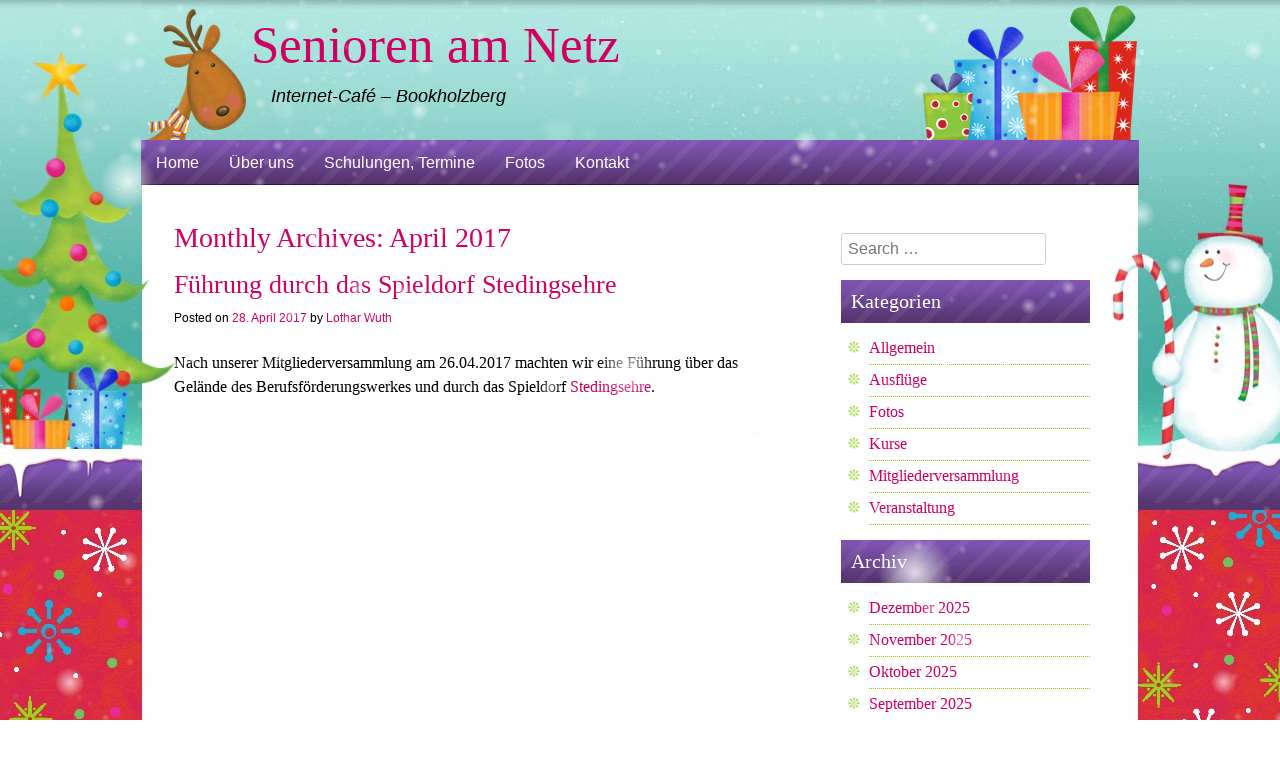

--- FILE ---
content_type: text/html; charset=UTF-8
request_url: https://www.seniorenamnetz.de/2017/04/
body_size: 10154
content:
<!DOCTYPE html>
<!--[if IE 8]>
<html id="ie8" lang="de">
<![endif]-->
<!--[if !(IE 8) ]><!-->
<html lang="de">
<!--<![endif]-->
<head>
<meta charset="UTF-8" />
<meta name="viewport" content="width=device-width" />
<!-- Title tag is now handled via add_theme_support('title-tag') in functions.php -->
<link rel="profile" href="http://gmpg.org/xfn/11" />
<link rel="pingback" href="https://www.seniorenamnetz.de/xmlrpc.php" />

<meta name='robots' content='max-image-preview:large' />
<link rel="alternate" type="application/rss+xml" title="Senioren am Netz &raquo; Feed" href="https://www.seniorenamnetz.de/feed/" />
<style id='wp-img-auto-sizes-contain-inline-css' type='text/css'>
img:is([sizes=auto i],[sizes^="auto," i]){contain-intrinsic-size:3000px 1500px}
/*# sourceURL=wp-img-auto-sizes-contain-inline-css */
</style>
<style id='wp-emoji-styles-inline-css' type='text/css'>

	img.wp-smiley, img.emoji {
		display: inline !important;
		border: none !important;
		box-shadow: none !important;
		height: 1em !important;
		width: 1em !important;
		margin: 0 0.07em !important;
		vertical-align: -0.1em !important;
		background: none !important;
		padding: 0 !important;
	}
/*# sourceURL=wp-emoji-styles-inline-css */
</style>
<style id='wp-block-library-inline-css' type='text/css'>
:root{--wp-block-synced-color:#7a00df;--wp-block-synced-color--rgb:122,0,223;--wp-bound-block-color:var(--wp-block-synced-color);--wp-editor-canvas-background:#ddd;--wp-admin-theme-color:#007cba;--wp-admin-theme-color--rgb:0,124,186;--wp-admin-theme-color-darker-10:#006ba1;--wp-admin-theme-color-darker-10--rgb:0,107,160.5;--wp-admin-theme-color-darker-20:#005a87;--wp-admin-theme-color-darker-20--rgb:0,90,135;--wp-admin-border-width-focus:2px}@media (min-resolution:192dpi){:root{--wp-admin-border-width-focus:1.5px}}.wp-element-button{cursor:pointer}:root .has-very-light-gray-background-color{background-color:#eee}:root .has-very-dark-gray-background-color{background-color:#313131}:root .has-very-light-gray-color{color:#eee}:root .has-very-dark-gray-color{color:#313131}:root .has-vivid-green-cyan-to-vivid-cyan-blue-gradient-background{background:linear-gradient(135deg,#00d084,#0693e3)}:root .has-purple-crush-gradient-background{background:linear-gradient(135deg,#34e2e4,#4721fb 50%,#ab1dfe)}:root .has-hazy-dawn-gradient-background{background:linear-gradient(135deg,#faaca8,#dad0ec)}:root .has-subdued-olive-gradient-background{background:linear-gradient(135deg,#fafae1,#67a671)}:root .has-atomic-cream-gradient-background{background:linear-gradient(135deg,#fdd79a,#004a59)}:root .has-nightshade-gradient-background{background:linear-gradient(135deg,#330968,#31cdcf)}:root .has-midnight-gradient-background{background:linear-gradient(135deg,#020381,#2874fc)}:root{--wp--preset--font-size--normal:16px;--wp--preset--font-size--huge:42px}.has-regular-font-size{font-size:1em}.has-larger-font-size{font-size:2.625em}.has-normal-font-size{font-size:var(--wp--preset--font-size--normal)}.has-huge-font-size{font-size:var(--wp--preset--font-size--huge)}.has-text-align-center{text-align:center}.has-text-align-left{text-align:left}.has-text-align-right{text-align:right}.has-fit-text{white-space:nowrap!important}#end-resizable-editor-section{display:none}.aligncenter{clear:both}.items-justified-left{justify-content:flex-start}.items-justified-center{justify-content:center}.items-justified-right{justify-content:flex-end}.items-justified-space-between{justify-content:space-between}.screen-reader-text{border:0;clip-path:inset(50%);height:1px;margin:-1px;overflow:hidden;padding:0;position:absolute;width:1px;word-wrap:normal!important}.screen-reader-text:focus{background-color:#ddd;clip-path:none;color:#444;display:block;font-size:1em;height:auto;left:5px;line-height:normal;padding:15px 23px 14px;text-decoration:none;top:5px;width:auto;z-index:100000}html :where(.has-border-color){border-style:solid}html :where([style*=border-top-color]){border-top-style:solid}html :where([style*=border-right-color]){border-right-style:solid}html :where([style*=border-bottom-color]){border-bottom-style:solid}html :where([style*=border-left-color]){border-left-style:solid}html :where([style*=border-width]){border-style:solid}html :where([style*=border-top-width]){border-top-style:solid}html :where([style*=border-right-width]){border-right-style:solid}html :where([style*=border-bottom-width]){border-bottom-style:solid}html :where([style*=border-left-width]){border-left-style:solid}html :where(img[class*=wp-image-]){height:auto;max-width:100%}:where(figure){margin:0 0 1em}html :where(.is-position-sticky){--wp-admin--admin-bar--position-offset:var(--wp-admin--admin-bar--height,0px)}@media screen and (max-width:600px){html :where(.is-position-sticky){--wp-admin--admin-bar--position-offset:0px}}

/*# sourceURL=wp-block-library-inline-css */
</style><style id='wp-block-columns-inline-css' type='text/css'>
.wp-block-columns{box-sizing:border-box;display:flex;flex-wrap:wrap!important}@media (min-width:782px){.wp-block-columns{flex-wrap:nowrap!important}}.wp-block-columns{align-items:normal!important}.wp-block-columns.are-vertically-aligned-top{align-items:flex-start}.wp-block-columns.are-vertically-aligned-center{align-items:center}.wp-block-columns.are-vertically-aligned-bottom{align-items:flex-end}@media (max-width:781px){.wp-block-columns:not(.is-not-stacked-on-mobile)>.wp-block-column{flex-basis:100%!important}}@media (min-width:782px){.wp-block-columns:not(.is-not-stacked-on-mobile)>.wp-block-column{flex-basis:0;flex-grow:1}.wp-block-columns:not(.is-not-stacked-on-mobile)>.wp-block-column[style*=flex-basis]{flex-grow:0}}.wp-block-columns.is-not-stacked-on-mobile{flex-wrap:nowrap!important}.wp-block-columns.is-not-stacked-on-mobile>.wp-block-column{flex-basis:0;flex-grow:1}.wp-block-columns.is-not-stacked-on-mobile>.wp-block-column[style*=flex-basis]{flex-grow:0}:where(.wp-block-columns){margin-bottom:1.75em}:where(.wp-block-columns.has-background){padding:1.25em 2.375em}.wp-block-column{flex-grow:1;min-width:0;overflow-wrap:break-word;word-break:break-word}.wp-block-column.is-vertically-aligned-top{align-self:flex-start}.wp-block-column.is-vertically-aligned-center{align-self:center}.wp-block-column.is-vertically-aligned-bottom{align-self:flex-end}.wp-block-column.is-vertically-aligned-stretch{align-self:stretch}.wp-block-column.is-vertically-aligned-bottom,.wp-block-column.is-vertically-aligned-center,.wp-block-column.is-vertically-aligned-top{width:100%}
/*# sourceURL=https://www.seniorenamnetz.de/wp-includes/blocks/columns/style.min.css */
</style>
<style id='wp-block-group-inline-css' type='text/css'>
.wp-block-group{box-sizing:border-box}:where(.wp-block-group.wp-block-group-is-layout-constrained){position:relative}
/*# sourceURL=https://www.seniorenamnetz.de/wp-includes/blocks/group/style.min.css */
</style>
<style id='global-styles-inline-css' type='text/css'>
:root{--wp--preset--aspect-ratio--square: 1;--wp--preset--aspect-ratio--4-3: 4/3;--wp--preset--aspect-ratio--3-4: 3/4;--wp--preset--aspect-ratio--3-2: 3/2;--wp--preset--aspect-ratio--2-3: 2/3;--wp--preset--aspect-ratio--16-9: 16/9;--wp--preset--aspect-ratio--9-16: 9/16;--wp--preset--color--black: #000000;--wp--preset--color--cyan-bluish-gray: #abb8c3;--wp--preset--color--white: #ffffff;--wp--preset--color--pale-pink: #f78da7;--wp--preset--color--vivid-red: #cf2e2e;--wp--preset--color--luminous-vivid-orange: #ff6900;--wp--preset--color--luminous-vivid-amber: #fcb900;--wp--preset--color--light-green-cyan: #7bdcb5;--wp--preset--color--vivid-green-cyan: #00d084;--wp--preset--color--pale-cyan-blue: #8ed1fc;--wp--preset--color--vivid-cyan-blue: #0693e3;--wp--preset--color--vivid-purple: #9b51e0;--wp--preset--gradient--vivid-cyan-blue-to-vivid-purple: linear-gradient(135deg,rgb(6,147,227) 0%,rgb(155,81,224) 100%);--wp--preset--gradient--light-green-cyan-to-vivid-green-cyan: linear-gradient(135deg,rgb(122,220,180) 0%,rgb(0,208,130) 100%);--wp--preset--gradient--luminous-vivid-amber-to-luminous-vivid-orange: linear-gradient(135deg,rgb(252,185,0) 0%,rgb(255,105,0) 100%);--wp--preset--gradient--luminous-vivid-orange-to-vivid-red: linear-gradient(135deg,rgb(255,105,0) 0%,rgb(207,46,46) 100%);--wp--preset--gradient--very-light-gray-to-cyan-bluish-gray: linear-gradient(135deg,rgb(238,238,238) 0%,rgb(169,184,195) 100%);--wp--preset--gradient--cool-to-warm-spectrum: linear-gradient(135deg,rgb(74,234,220) 0%,rgb(151,120,209) 20%,rgb(207,42,186) 40%,rgb(238,44,130) 60%,rgb(251,105,98) 80%,rgb(254,248,76) 100%);--wp--preset--gradient--blush-light-purple: linear-gradient(135deg,rgb(255,206,236) 0%,rgb(152,150,240) 100%);--wp--preset--gradient--blush-bordeaux: linear-gradient(135deg,rgb(254,205,165) 0%,rgb(254,45,45) 50%,rgb(107,0,62) 100%);--wp--preset--gradient--luminous-dusk: linear-gradient(135deg,rgb(255,203,112) 0%,rgb(199,81,192) 50%,rgb(65,88,208) 100%);--wp--preset--gradient--pale-ocean: linear-gradient(135deg,rgb(255,245,203) 0%,rgb(182,227,212) 50%,rgb(51,167,181) 100%);--wp--preset--gradient--electric-grass: linear-gradient(135deg,rgb(202,248,128) 0%,rgb(113,206,126) 100%);--wp--preset--gradient--midnight: linear-gradient(135deg,rgb(2,3,129) 0%,rgb(40,116,252) 100%);--wp--preset--font-size--small: 13px;--wp--preset--font-size--medium: 20px;--wp--preset--font-size--large: 36px;--wp--preset--font-size--x-large: 42px;--wp--preset--spacing--20: 0.44rem;--wp--preset--spacing--30: 0.67rem;--wp--preset--spacing--40: 1rem;--wp--preset--spacing--50: 1.5rem;--wp--preset--spacing--60: 2.25rem;--wp--preset--spacing--70: 3.38rem;--wp--preset--spacing--80: 5.06rem;--wp--preset--shadow--natural: 6px 6px 9px rgba(0, 0, 0, 0.2);--wp--preset--shadow--deep: 12px 12px 50px rgba(0, 0, 0, 0.4);--wp--preset--shadow--sharp: 6px 6px 0px rgba(0, 0, 0, 0.2);--wp--preset--shadow--outlined: 6px 6px 0px -3px rgb(255, 255, 255), 6px 6px rgb(0, 0, 0);--wp--preset--shadow--crisp: 6px 6px 0px rgb(0, 0, 0);}:where(.is-layout-flex){gap: 0.5em;}:where(.is-layout-grid){gap: 0.5em;}body .is-layout-flex{display: flex;}.is-layout-flex{flex-wrap: wrap;align-items: center;}.is-layout-flex > :is(*, div){margin: 0;}body .is-layout-grid{display: grid;}.is-layout-grid > :is(*, div){margin: 0;}:where(.wp-block-columns.is-layout-flex){gap: 2em;}:where(.wp-block-columns.is-layout-grid){gap: 2em;}:where(.wp-block-post-template.is-layout-flex){gap: 1.25em;}:where(.wp-block-post-template.is-layout-grid){gap: 1.25em;}.has-black-color{color: var(--wp--preset--color--black) !important;}.has-cyan-bluish-gray-color{color: var(--wp--preset--color--cyan-bluish-gray) !important;}.has-white-color{color: var(--wp--preset--color--white) !important;}.has-pale-pink-color{color: var(--wp--preset--color--pale-pink) !important;}.has-vivid-red-color{color: var(--wp--preset--color--vivid-red) !important;}.has-luminous-vivid-orange-color{color: var(--wp--preset--color--luminous-vivid-orange) !important;}.has-luminous-vivid-amber-color{color: var(--wp--preset--color--luminous-vivid-amber) !important;}.has-light-green-cyan-color{color: var(--wp--preset--color--light-green-cyan) !important;}.has-vivid-green-cyan-color{color: var(--wp--preset--color--vivid-green-cyan) !important;}.has-pale-cyan-blue-color{color: var(--wp--preset--color--pale-cyan-blue) !important;}.has-vivid-cyan-blue-color{color: var(--wp--preset--color--vivid-cyan-blue) !important;}.has-vivid-purple-color{color: var(--wp--preset--color--vivid-purple) !important;}.has-black-background-color{background-color: var(--wp--preset--color--black) !important;}.has-cyan-bluish-gray-background-color{background-color: var(--wp--preset--color--cyan-bluish-gray) !important;}.has-white-background-color{background-color: var(--wp--preset--color--white) !important;}.has-pale-pink-background-color{background-color: var(--wp--preset--color--pale-pink) !important;}.has-vivid-red-background-color{background-color: var(--wp--preset--color--vivid-red) !important;}.has-luminous-vivid-orange-background-color{background-color: var(--wp--preset--color--luminous-vivid-orange) !important;}.has-luminous-vivid-amber-background-color{background-color: var(--wp--preset--color--luminous-vivid-amber) !important;}.has-light-green-cyan-background-color{background-color: var(--wp--preset--color--light-green-cyan) !important;}.has-vivid-green-cyan-background-color{background-color: var(--wp--preset--color--vivid-green-cyan) !important;}.has-pale-cyan-blue-background-color{background-color: var(--wp--preset--color--pale-cyan-blue) !important;}.has-vivid-cyan-blue-background-color{background-color: var(--wp--preset--color--vivid-cyan-blue) !important;}.has-vivid-purple-background-color{background-color: var(--wp--preset--color--vivid-purple) !important;}.has-black-border-color{border-color: var(--wp--preset--color--black) !important;}.has-cyan-bluish-gray-border-color{border-color: var(--wp--preset--color--cyan-bluish-gray) !important;}.has-white-border-color{border-color: var(--wp--preset--color--white) !important;}.has-pale-pink-border-color{border-color: var(--wp--preset--color--pale-pink) !important;}.has-vivid-red-border-color{border-color: var(--wp--preset--color--vivid-red) !important;}.has-luminous-vivid-orange-border-color{border-color: var(--wp--preset--color--luminous-vivid-orange) !important;}.has-luminous-vivid-amber-border-color{border-color: var(--wp--preset--color--luminous-vivid-amber) !important;}.has-light-green-cyan-border-color{border-color: var(--wp--preset--color--light-green-cyan) !important;}.has-vivid-green-cyan-border-color{border-color: var(--wp--preset--color--vivid-green-cyan) !important;}.has-pale-cyan-blue-border-color{border-color: var(--wp--preset--color--pale-cyan-blue) !important;}.has-vivid-cyan-blue-border-color{border-color: var(--wp--preset--color--vivid-cyan-blue) !important;}.has-vivid-purple-border-color{border-color: var(--wp--preset--color--vivid-purple) !important;}.has-vivid-cyan-blue-to-vivid-purple-gradient-background{background: var(--wp--preset--gradient--vivid-cyan-blue-to-vivid-purple) !important;}.has-light-green-cyan-to-vivid-green-cyan-gradient-background{background: var(--wp--preset--gradient--light-green-cyan-to-vivid-green-cyan) !important;}.has-luminous-vivid-amber-to-luminous-vivid-orange-gradient-background{background: var(--wp--preset--gradient--luminous-vivid-amber-to-luminous-vivid-orange) !important;}.has-luminous-vivid-orange-to-vivid-red-gradient-background{background: var(--wp--preset--gradient--luminous-vivid-orange-to-vivid-red) !important;}.has-very-light-gray-to-cyan-bluish-gray-gradient-background{background: var(--wp--preset--gradient--very-light-gray-to-cyan-bluish-gray) !important;}.has-cool-to-warm-spectrum-gradient-background{background: var(--wp--preset--gradient--cool-to-warm-spectrum) !important;}.has-blush-light-purple-gradient-background{background: var(--wp--preset--gradient--blush-light-purple) !important;}.has-blush-bordeaux-gradient-background{background: var(--wp--preset--gradient--blush-bordeaux) !important;}.has-luminous-dusk-gradient-background{background: var(--wp--preset--gradient--luminous-dusk) !important;}.has-pale-ocean-gradient-background{background: var(--wp--preset--gradient--pale-ocean) !important;}.has-electric-grass-gradient-background{background: var(--wp--preset--gradient--electric-grass) !important;}.has-midnight-gradient-background{background: var(--wp--preset--gradient--midnight) !important;}.has-small-font-size{font-size: var(--wp--preset--font-size--small) !important;}.has-medium-font-size{font-size: var(--wp--preset--font-size--medium) !important;}.has-large-font-size{font-size: var(--wp--preset--font-size--large) !important;}.has-x-large-font-size{font-size: var(--wp--preset--font-size--x-large) !important;}
:where(.wp-block-columns.is-layout-flex){gap: 2em;}:where(.wp-block-columns.is-layout-grid){gap: 2em;}
/*# sourceURL=global-styles-inline-css */
</style>
<style id='core-block-supports-inline-css' type='text/css'>
.wp-container-core-columns-is-layout-9d6595d7{flex-wrap:nowrap;}
/*# sourceURL=core-block-supports-inline-css */
</style>

<style id='classic-theme-styles-inline-css' type='text/css'>
/*! This file is auto-generated */
.wp-block-button__link{color:#fff;background-color:#32373c;border-radius:9999px;box-shadow:none;text-decoration:none;padding:calc(.667em + 2px) calc(1.333em + 2px);font-size:1.125em}.wp-block-file__button{background:#32373c;color:#fff;text-decoration:none}
/*# sourceURL=/wp-includes/css/classic-themes.min.css */
</style>
<link rel='stylesheet' id='mi-ecsb-css' href='https://www.seniorenamnetz.de/wp-content/plugins/easy-country-spam-blocker/public/css/mi-ecsb-public.css?ver=1.1.1' type='text/css' media='all' />
<link rel='stylesheet' id='christmaspress-style-css' href='https://www.seniorenamnetz.de/wp-content/themes/christmaspress/style.css?ver=6.9' type='text/css' media='all' />
<script type="text/javascript" src="https://www.seniorenamnetz.de/wp-includes/js/jquery/jquery.min.js?ver=3.7.1" id="jquery-core-js"></script>
<script type="text/javascript" src="https://www.seniorenamnetz.de/wp-includes/js/jquery/jquery-migrate.min.js?ver=3.4.1" id="jquery-migrate-js"></script>
<script type="text/javascript" id="mi-ecsb-js-extra">
/* <![CDATA[ */
var ECSBPublic = [];
//# sourceURL=mi-ecsb-js-extra
/* ]]> */
</script>
<script type="text/javascript" src="https://www.seniorenamnetz.de/wp-content/plugins/easy-country-spam-blocker/public/js/mi-ecsb-public.js?ver=1.1.1" id="mi-ecsb-js"></script>
<link rel="https://api.w.org/" href="https://www.seniorenamnetz.de/wp-json/" /><link rel="EditURI" type="application/rsd+xml" title="RSD" href="https://www.seniorenamnetz.de/xmlrpc.php?rsd" />
<meta name="generator" content="WordPress 6.9" />
<!-- Analytics by WP Statistics - https://wp-statistics.com -->
</head>

<body class="archive date wp-custom-logo wp-theme-christmaspress group-blog">
	<a class="skip-link screen-reader-text" href="#content">Skip to content</a>

<div id="page" class="hfeed site">
	<header id="header-wrapper" role="banner">
		<div id="header">
			<div id="website-name" class="website-name">
				<a href="https://www.seniorenamnetz.de/">Senioren am Netz</a>
				<div class="slogan">Internet-Café &#8211; Bookholzberg</div>
			</div>
		</div>
	</header>
	<div id="main-nav" role="navigation">
		<div class="menu-ueber-uns-container"><ul id="menu-ueber-uns" class="menu"><li id="menu-item-1990" class="menu-item menu-item-type-custom menu-item-object-custom menu-item-home menu-item-1990"><a href="https://www.seniorenamnetz.de/">Home</a></li>
<li id="menu-item-73" class="menu-item menu-item-type-post_type menu-item-object-page menu-item-home menu-item-has-children menu-item-73"><a href="https://www.seniorenamnetz.de/ueber-uns/">Über uns</a>
<ul class="sub-menu">
	<li id="menu-item-2170" class="menu-item menu-item-type-post_type menu-item-object-page menu-item-home menu-item-2170"><a href="https://www.seniorenamnetz.de/ueber-uns/">Über uns</a></li>
	<li id="menu-item-76" class="menu-item menu-item-type-post_type menu-item-object-page menu-item-76"><a href="https://www.seniorenamnetz.de/ueber-uns/vorstand-und-betreuerteam/">Vorstand &#038; Betreuerteam</a></li>
	<li id="menu-item-82" class="menu-item menu-item-type-post_type menu-item-object-page menu-item-82"><a href="https://www.seniorenamnetz.de/ueber-uns/grundung/">Gründung</a></li>
	<li id="menu-item-80" class="menu-item menu-item-type-post_type menu-item-object-page menu-item-80"><a href="https://www.seniorenamnetz.de/ueber-uns/satzung/">Satzung</a></li>
	<li id="menu-item-1924" class="menu-item menu-item-type-post_type menu-item-object-page menu-item-1924"><a href="https://www.seniorenamnetz.de/ueber-uns/pressespiegel/">Pressespiegel</a></li>
</ul>
</li>
<li id="menu-item-1925" class="menu-item menu-item-type-post_type menu-item-object-page menu-item-has-children menu-item-1925"><a href="https://www.seniorenamnetz.de/schulungen-termine/">Schulungen, Termine</a>
<ul class="sub-menu">
	<li id="menu-item-2172" class="menu-item menu-item-type-post_type menu-item-object-page menu-item-2172"><a href="https://www.seniorenamnetz.de/schulungen-termine/">Schulungen, Termine</a></li>
	<li id="menu-item-1926" class="menu-item menu-item-type-post_type menu-item-object-page menu-item-1926"><a href="https://www.seniorenamnetz.de/schulungen-termine/schulungen/">Schulungen</a></li>
</ul>
</li>
<li id="menu-item-1931" class="menu-item menu-item-type-post_type menu-item-object-page menu-item-has-children menu-item-1931"><a href="https://www.seniorenamnetz.de/fotos-2018/">Fotos</a>
<ul class="sub-menu">
	<li id="menu-item-2379" class="menu-item menu-item-type-post_type menu-item-object-page menu-item-2379"><a href="https://www.seniorenamnetz.de/fotos-2025/">Fotos 2025</a></li>
	<li id="menu-item-2380" class="menu-item menu-item-type-post_type menu-item-object-page menu-item-2380"><a href="https://www.seniorenamnetz.de/fotos-2024/">Fotos 2024</a></li>
	<li id="menu-item-2381" class="menu-item menu-item-type-post_type menu-item-object-page menu-item-2381"><a href="https://www.seniorenamnetz.de/fotos-2023/">Fotos 2023</a></li>
	<li id="menu-item-2382" class="menu-item menu-item-type-post_type menu-item-object-page menu-item-2382"><a href="https://www.seniorenamnetz.de/fotos-2022/">Fotos 2022</a></li>
	<li id="menu-item-2383" class="menu-item menu-item-type-post_type menu-item-object-page menu-item-2383"><a href="https://www.seniorenamnetz.de/fotos-2021/">Fotos 2021</a></li>
	<li id="menu-item-2384" class="menu-item menu-item-type-post_type menu-item-object-page menu-item-2384"><a href="https://www.seniorenamnetz.de/fotos-2020/">Fotos 2020</a></li>
	<li id="menu-item-2193" class="menu-item menu-item-type-post_type menu-item-object-page menu-item-2193"><a href="https://www.seniorenamnetz.de/fotos-2019/">Fotos 2019</a></li>
	<li id="menu-item-2190" class="menu-item menu-item-type-post_type menu-item-object-page menu-item-2190"><a href="https://www.seniorenamnetz.de/fotos-2018/">Fotos 2018</a></li>
	<li id="menu-item-1932" class="menu-item menu-item-type-post_type menu-item-object-page menu-item-1932"><a href="https://www.seniorenamnetz.de/fotos-2018/fotos-2017/">Fotos 2017</a></li>
	<li id="menu-item-1933" class="menu-item menu-item-type-post_type menu-item-object-page menu-item-1933"><a href="https://www.seniorenamnetz.de/fotos-2018/fotos-2016/">Fotos 2016</a></li>
	<li id="menu-item-1934" class="menu-item menu-item-type-post_type menu-item-object-page menu-item-1934"><a href="https://www.seniorenamnetz.de/fotos-2018/fotos/">Fotos 2015</a></li>
	<li id="menu-item-1935" class="menu-item menu-item-type-post_type menu-item-object-page menu-item-1935"><a href="https://www.seniorenamnetz.de/fotos-2018/fotos-2014/">Fotos 2014</a></li>
	<li id="menu-item-1936" class="menu-item menu-item-type-post_type menu-item-object-page menu-item-1936"><a href="https://www.seniorenamnetz.de/fotos-2018/fotos-2013/">Fotos 2013</a></li>
	<li id="menu-item-1937" class="menu-item menu-item-type-post_type menu-item-object-page menu-item-1937"><a href="https://www.seniorenamnetz.de/fotos-2018/fotos-2012/">Fotos 2012</a></li>
</ul>
</li>
<li id="menu-item-75" class="menu-item menu-item-type-post_type menu-item-object-page menu-item-has-children menu-item-75"><a href="https://www.seniorenamnetz.de/standort/">Kontakt</a>
<ul class="sub-menu">
	<li id="menu-item-2175" class="menu-item menu-item-type-post_type menu-item-object-page menu-item-2175"><a href="https://www.seniorenamnetz.de/standort/">Kontakt</a></li>
	<li id="menu-item-79" class="menu-item menu-item-type-post_type menu-item-object-page menu-item-79"><a href="https://www.seniorenamnetz.de/standort/impressum/">Impressum</a></li>
	<li id="menu-item-1940" class="menu-item menu-item-type-post_type menu-item-object-page menu-item-privacy-policy menu-item-1940"><a rel="privacy-policy" href="https://www.seniorenamnetz.de/datenschutzerklaerung/">Datenschutzerklärung</a></li>
</ul>
</li>
</ul></div>	</div>
<div id="main" class="site-main">

 
<section id="primary" class="content-area">
<div id="content" class="site-content" role="main">
 

 
<header class="page-header">
    <h2 class="page-title-archives">
        Monthly Archives: <span>April 2017</span>
    </h2>
    
</header><!-- .page-header -->
 
   


    
 
<article id="post-1641" class="post-1641 post type-post status-publish format-standard hentry category-allgemein category-ausfluege category-mitgliederversammlung category-veranstaltung">
    <header class="entry-header">
        <h1 class="entry-title"><a href="https://www.seniorenamnetz.de/fuehrung-durch-das-spieldorf-stedingsehre/" title="Permalink to Führung durch das Spieldorf Stedingsehre" rel="bookmark">Führung durch das Spieldorf Stedingsehre</a></h1>
      
        
        <div class="entry-meta">
            Posted on <a href="https://www.seniorenamnetz.de/fuehrung-durch-das-spieldorf-stedingsehre/" title="10:06" rel="bookmark"><time class="entry-date" datetime="2017-04-28T10:06:54+02:00" pubdate>28. April 2017</time></a><span class="byline"> by <span class="author vcard"><a class="url fn n" href="https://www.seniorenamnetz.de" title="View all posts by Lothar Wuth" rel="author">Lothar Wuth</a></span></span>
        </div><!-- .entry-meta -->
        
    </header><!-- .entry-header -->
 
    
    <div class="entry-content">
        <p>Nach unserer Mitgliederversammlung am 26.04.2017 machten wir eine Führung über das Gelände des Berufsförderungswerkes und durch das Spieldorf <a href="https://de.wikipedia.org/wiki/Stedingsehre">Stedingsehre</a>.</p>
<p><iframe title="SaN Stedingsehre" width="654" height="368" src="https://www.youtube.com/embed/89zC-L_g6Ac?feature=oembed" frameborder="0" allow="accelerometer; autoplay; clipboard-write; encrypted-media; gyroscope; picture-in-picture; web-share" referrerpolicy="strict-origin-when-cross-origin" allowfullscreen></iframe></p>
<p>&nbsp;</p>
<p>&nbsp;</p>
<p>&nbsp;</p>

        
    </div><!-- .entry-content -->
    
 
    <footer class="entry-meta">
        
            
            <span class="cat-links">
                Posted in <a href="https://www.seniorenamnetz.de/category/allgemein/" rel="category tag">Allgemein</a>, <a href="https://www.seniorenamnetz.de/category/ausfluege/" rel="category tag">Ausflüge</a>, <a href="https://www.seniorenamnetz.de/category/mitgliederversammlung/" rel="category tag">Mitgliederversammlung</a>, <a href="https://www.seniorenamnetz.de/category/veranstaltung/" rel="category tag">Veranstaltung</a>
            </span>
            
 
            
        
 
        
 
        
    </footer><!-- .entry-meta -->
</article><!-- #post-1641 -->


 

 

 
</div><!-- #content .site-content -->
</section><!-- #primary .content-area -->
 

<div id="secondary" class="widget-area" role="complementary">
    
    <aside id="block-7" class="widget widget_block">
<div class="wp-block-columns is-layout-flex wp-container-core-columns-is-layout-9d6595d7 wp-block-columns-is-layout-flex">
<div class="wp-block-column is-layout-flow wp-block-column-is-layout-flow" style="flex-basis:100%"><div class="widget widget_search">
    <form method="get" id="searchform" action="https://www.seniorenamnetz.de/" role="search">
        <label for="s" class="assistive-text">Search</label>
        <input type="text" class="field" name="s" value="" id="s" placeholder="Search &hellip;" />
        <input type="submit" class="submit" name="submit" id="searchsubmit" value="Search" />
    </form></div>

<div class="widget widget_categories"><h2 class="widgettitle">Kategorien</h2>
			<ul>
					<li class="cat-item cat-item-1"><a href="https://www.seniorenamnetz.de/category/allgemein/">Allgemein</a>
</li>
	<li class="cat-item cat-item-35"><a href="https://www.seniorenamnetz.de/category/ausfluege/">Ausflüge</a>
</li>
	<li class="cat-item cat-item-4"><a href="https://www.seniorenamnetz.de/category/fotos/">Fotos</a>
</li>
	<li class="cat-item cat-item-34"><a href="https://www.seniorenamnetz.de/category/kurse/">Kurse</a>
</li>
	<li class="cat-item cat-item-7"><a href="https://www.seniorenamnetz.de/category/mitgliederversammlung/">Mitgliederversammlung</a>
</li>
	<li class="cat-item cat-item-6"><a href="https://www.seniorenamnetz.de/category/veranstaltung/">Veranstaltung</a>
</li>
			</ul>

			</div>

<div class="widget widget_archive"><h2 class="widgettitle">Archiv</h2>
			<ul>
					<li><a href='https://www.seniorenamnetz.de/2025/12/'>Dezember 2025</a></li>
	<li><a href='https://www.seniorenamnetz.de/2025/11/'>November 2025</a></li>
	<li><a href='https://www.seniorenamnetz.de/2025/10/'>Oktober 2025</a></li>
	<li><a href='https://www.seniorenamnetz.de/2025/09/'>September 2025</a></li>
	<li><a href='https://www.seniorenamnetz.de/2025/08/'>August 2025</a></li>
	<li><a href='https://www.seniorenamnetz.de/2025/06/'>Juni 2025</a></li>
	<li><a href='https://www.seniorenamnetz.de/2025/05/'>Mai 2025</a></li>
	<li><a href='https://www.seniorenamnetz.de/2025/04/'>April 2025</a></li>
	<li><a href='https://www.seniorenamnetz.de/2025/03/'>März 2025</a></li>
	<li><a href='https://www.seniorenamnetz.de/2024/12/'>Dezember 2024</a></li>
	<li><a href='https://www.seniorenamnetz.de/2024/11/'>November 2024</a></li>
	<li><a href='https://www.seniorenamnetz.de/2024/09/'>September 2024</a></li>
	<li><a href='https://www.seniorenamnetz.de/2024/08/'>August 2024</a></li>
	<li><a href='https://www.seniorenamnetz.de/2024/06/'>Juni 2024</a></li>
	<li><a href='https://www.seniorenamnetz.de/2024/05/'>Mai 2024</a></li>
	<li><a href='https://www.seniorenamnetz.de/2024/04/'>April 2024</a></li>
	<li><a href='https://www.seniorenamnetz.de/2024/03/'>März 2024</a></li>
	<li><a href='https://www.seniorenamnetz.de/2024/01/'>Januar 2024</a></li>
	<li><a href='https://www.seniorenamnetz.de/2023/04/'>April 2023</a></li>
	<li><a href='https://www.seniorenamnetz.de/2023/03/'>März 2023</a></li>
	<li><a href='https://www.seniorenamnetz.de/2023/02/'>Februar 2023</a></li>
	<li><a href='https://www.seniorenamnetz.de/2022/12/'>Dezember 2022</a></li>
	<li><a href='https://www.seniorenamnetz.de/2022/09/'>September 2022</a></li>
	<li><a href='https://www.seniorenamnetz.de/2022/08/'>August 2022</a></li>
	<li><a href='https://www.seniorenamnetz.de/2022/07/'>Juli 2022</a></li>
	<li><a href='https://www.seniorenamnetz.de/2022/06/'>Juni 2022</a></li>
	<li><a href='https://www.seniorenamnetz.de/2022/04/'>April 2022</a></li>
	<li><a href='https://www.seniorenamnetz.de/2022/03/'>März 2022</a></li>
	<li><a href='https://www.seniorenamnetz.de/2022/02/'>Februar 2022</a></li>
	<li><a href='https://www.seniorenamnetz.de/2022/01/'>Januar 2022</a></li>
	<li><a href='https://www.seniorenamnetz.de/2021/12/'>Dezember 2021</a></li>
	<li><a href='https://www.seniorenamnetz.de/2021/11/'>November 2021</a></li>
	<li><a href='https://www.seniorenamnetz.de/2021/10/'>Oktober 2021</a></li>
	<li><a href='https://www.seniorenamnetz.de/2021/09/'>September 2021</a></li>
	<li><a href='https://www.seniorenamnetz.de/2021/08/'>August 2021</a></li>
	<li><a href='https://www.seniorenamnetz.de/2021/07/'>Juli 2021</a></li>
	<li><a href='https://www.seniorenamnetz.de/2021/05/'>Mai 2021</a></li>
	<li><a href='https://www.seniorenamnetz.de/2021/03/'>März 2021</a></li>
	<li><a href='https://www.seniorenamnetz.de/2021/02/'>Februar 2021</a></li>
	<li><a href='https://www.seniorenamnetz.de/2021/01/'>Januar 2021</a></li>
	<li><a href='https://www.seniorenamnetz.de/2020/12/'>Dezember 2020</a></li>
	<li><a href='https://www.seniorenamnetz.de/2020/10/'>Oktober 2020</a></li>
	<li><a href='https://www.seniorenamnetz.de/2020/09/'>September 2020</a></li>
	<li><a href='https://www.seniorenamnetz.de/2020/07/'>Juli 2020</a></li>
	<li><a href='https://www.seniorenamnetz.de/2020/05/'>Mai 2020</a></li>
	<li><a href='https://www.seniorenamnetz.de/2020/04/'>April 2020</a></li>
	<li><a href='https://www.seniorenamnetz.de/2020/03/'>März 2020</a></li>
	<li><a href='https://www.seniorenamnetz.de/2020/01/'>Januar 2020</a></li>
	<li><a href='https://www.seniorenamnetz.de/2019/12/'>Dezember 2019</a></li>
	<li><a href='https://www.seniorenamnetz.de/2019/09/'>September 2019</a></li>
	<li><a href='https://www.seniorenamnetz.de/2019/08/'>August 2019</a></li>
	<li><a href='https://www.seniorenamnetz.de/2019/07/'>Juli 2019</a></li>
	<li><a href='https://www.seniorenamnetz.de/2019/06/'>Juni 2019</a></li>
	<li><a href='https://www.seniorenamnetz.de/2019/05/'>Mai 2019</a></li>
	<li><a href='https://www.seniorenamnetz.de/2019/03/'>März 2019</a></li>
	<li><a href='https://www.seniorenamnetz.de/2018/09/'>September 2018</a></li>
	<li><a href='https://www.seniorenamnetz.de/2018/08/'>August 2018</a></li>
	<li><a href='https://www.seniorenamnetz.de/2018/07/'>Juli 2018</a></li>
	<li><a href='https://www.seniorenamnetz.de/2018/05/'>Mai 2018</a></li>
	<li><a href='https://www.seniorenamnetz.de/2018/03/'>März 2018</a></li>
	<li><a href='https://www.seniorenamnetz.de/2018/02/'>Februar 2018</a></li>
	<li><a href='https://www.seniorenamnetz.de/2017/09/'>September 2017</a></li>
	<li><a href='https://www.seniorenamnetz.de/2017/08/'>August 2017</a></li>
	<li><a href='https://www.seniorenamnetz.de/2017/05/'>Mai 2017</a></li>
	<li><a href='https://www.seniorenamnetz.de/2017/04/' aria-current="page">April 2017</a></li>
	<li><a href='https://www.seniorenamnetz.de/2017/03/'>März 2017</a></li>
	<li><a href='https://www.seniorenamnetz.de/2017/02/'>Februar 2017</a></li>
	<li><a href='https://www.seniorenamnetz.de/2016/11/'>November 2016</a></li>
	<li><a href='https://www.seniorenamnetz.de/2016/10/'>Oktober 2016</a></li>
	<li><a href='https://www.seniorenamnetz.de/2016/08/'>August 2016</a></li>
	<li><a href='https://www.seniorenamnetz.de/2016/07/'>Juli 2016</a></li>
	<li><a href='https://www.seniorenamnetz.de/2016/05/'>Mai 2016</a></li>
	<li><a href='https://www.seniorenamnetz.de/2016/04/'>April 2016</a></li>
	<li><a href='https://www.seniorenamnetz.de/2016/03/'>März 2016</a></li>
	<li><a href='https://www.seniorenamnetz.de/2016/02/'>Februar 2016</a></li>
	<li><a href='https://www.seniorenamnetz.de/2015/12/'>Dezember 2015</a></li>
	<li><a href='https://www.seniorenamnetz.de/2015/11/'>November 2015</a></li>
	<li><a href='https://www.seniorenamnetz.de/2015/09/'>September 2015</a></li>
	<li><a href='https://www.seniorenamnetz.de/2015/08/'>August 2015</a></li>
	<li><a href='https://www.seniorenamnetz.de/2015/07/'>Juli 2015</a></li>
	<li><a href='https://www.seniorenamnetz.de/2015/06/'>Juni 2015</a></li>
	<li><a href='https://www.seniorenamnetz.de/2015/05/'>Mai 2015</a></li>
	<li><a href='https://www.seniorenamnetz.de/2015/04/'>April 2015</a></li>
	<li><a href='https://www.seniorenamnetz.de/2015/02/'>Februar 2015</a></li>
	<li><a href='https://www.seniorenamnetz.de/2015/01/'>Januar 2015</a></li>
	<li><a href='https://www.seniorenamnetz.de/2014/12/'>Dezember 2014</a></li>
	<li><a href='https://www.seniorenamnetz.de/2014/10/'>Oktober 2014</a></li>
	<li><a href='https://www.seniorenamnetz.de/2014/09/'>September 2014</a></li>
	<li><a href='https://www.seniorenamnetz.de/2014/08/'>August 2014</a></li>
	<li><a href='https://www.seniorenamnetz.de/2014/07/'>Juli 2014</a></li>
	<li><a href='https://www.seniorenamnetz.de/2014/06/'>Juni 2014</a></li>
	<li><a href='https://www.seniorenamnetz.de/2014/05/'>Mai 2014</a></li>
	<li><a href='https://www.seniorenamnetz.de/2014/04/'>April 2014</a></li>
	<li><a href='https://www.seniorenamnetz.de/2014/03/'>März 2014</a></li>
	<li><a href='https://www.seniorenamnetz.de/2014/02/'>Februar 2014</a></li>
	<li><a href='https://www.seniorenamnetz.de/2014/01/'>Januar 2014</a></li>
	<li><a href='https://www.seniorenamnetz.de/2013/12/'>Dezember 2013</a></li>
	<li><a href='https://www.seniorenamnetz.de/2013/10/'>Oktober 2013</a></li>
	<li><a href='https://www.seniorenamnetz.de/2013/09/'>September 2013</a></li>
	<li><a href='https://www.seniorenamnetz.de/2013/08/'>August 2013</a></li>
	<li><a href='https://www.seniorenamnetz.de/2013/06/'>Juni 2013</a></li>
	<li><a href='https://www.seniorenamnetz.de/2013/03/'>März 2013</a></li>
	<li><a href='https://www.seniorenamnetz.de/2013/02/'>Februar 2013</a></li>
	<li><a href='https://www.seniorenamnetz.de/2013/01/'>Januar 2013</a></li>
	<li><a href='https://www.seniorenamnetz.de/2012/12/'>Dezember 2012</a></li>
	<li><a href='https://www.seniorenamnetz.de/2012/06/'>Juni 2012</a></li>
	<li><a href='https://www.seniorenamnetz.de/2012/02/'>Februar 2012</a></li>
			</ul>

			</div>

<div class="widget widget_tag_cloud"><h2 class="widgettitle">Schlagworte</h2><div class="tagcloud"><a href="https://www.seniorenamnetz.de/tag/arboretum/" class="tag-cloud-link tag-link-24 tag-link-position-1" style="font-size: 8pt;" aria-label="ARBORETUM (1 Eintrag)">ARBORETUM</a>
<a href="https://www.seniorenamnetz.de/tag/binnenhafenfest/" class="tag-cloud-link tag-link-28 tag-link-position-2" style="font-size: 8pt;" aria-label="Binnenhafenfest (1 Eintrag)">Binnenhafenfest</a>
<a href="https://www.seniorenamnetz.de/tag/bookholzberg/" class="tag-cloud-link tag-link-10 tag-link-position-3" style="font-size: 22pt;" aria-label="Bookholzberg (8 Einträge)">Bookholzberg</a>
<a href="https://www.seniorenamnetz.de/tag/brake/" class="tag-cloud-link tag-link-27 tag-link-position-4" style="font-size: 8pt;" aria-label="Brake (1 Eintrag)">Brake</a>
<a href="https://www.seniorenamnetz.de/tag/fahrradtour/" class="tag-cloud-link tag-link-12 tag-link-position-5" style="font-size: 11.876923076923pt;" aria-label="Fahrradtour (2 Einträge)">Fahrradtour</a>
<a href="https://www.seniorenamnetz.de/tag/falkner/" class="tag-cloud-link tag-link-14 tag-link-position-6" style="font-size: 8pt;" aria-label="Falkner (1 Eintrag)">Falkner</a>
<a href="https://www.seniorenamnetz.de/tag/frohe-ostern/" class="tag-cloud-link tag-link-22 tag-link-position-7" style="font-size: 8pt;" aria-label="Frohe Ostern (1 Eintrag)">Frohe Ostern</a>
<a href="https://www.seniorenamnetz.de/tag/ganderkesee/" class="tag-cloud-link tag-link-19 tag-link-position-8" style="font-size: 18.338461538462pt;" aria-label="Ganderkesee (5 Einträge)">Ganderkesee</a>
<a href="https://www.seniorenamnetz.de/tag/garten-und-ambiente/" class="tag-cloud-link tag-link-33 tag-link-position-9" style="font-size: 8pt;" aria-label="Garten und Ambiente (1 Eintrag)">Garten und Ambiente</a>
<a href="https://www.seniorenamnetz.de/tag/hafenfest/" class="tag-cloud-link tag-link-29 tag-link-position-10" style="font-size: 8pt;" aria-label="Hafenfest (1 Eintrag)">Hafenfest</a>
<a href="https://www.seniorenamnetz.de/tag/hohenboken/" class="tag-cloud-link tag-link-13 tag-link-position-11" style="font-size: 8pt;" aria-label="Hohenböken (1 Eintrag)">Hohenböken</a>
<a href="https://www.seniorenamnetz.de/tag/internetcafe/" class="tag-cloud-link tag-link-18 tag-link-position-12" style="font-size: 18.338461538462pt;" aria-label="Internetcafé (5 Einträge)">Internetcafé</a>
<a href="https://www.seniorenamnetz.de/tag/kohlfahrt/" class="tag-cloud-link tag-link-5 tag-link-position-13" style="font-size: 16.615384615385pt;" aria-label="Kohlfahrt (4 Einträge)">Kohlfahrt</a>
<a href="https://www.seniorenamnetz.de/tag/kutterpull-regatta/" class="tag-cloud-link tag-link-31 tag-link-position-14" style="font-size: 8pt;" aria-label="Kutterpull-Regatta (1 Eintrag)">Kutterpull-Regatta</a>
<a href="https://www.seniorenamnetz.de/tag/kutterpullen/" class="tag-cloud-link tag-link-30 tag-link-position-15" style="font-size: 8pt;" aria-label="Kutterpullen (1 Eintrag)">Kutterpullen</a>
<a href="https://www.seniorenamnetz.de/tag/kuhlingen/" class="tag-cloud-link tag-link-15 tag-link-position-16" style="font-size: 8pt;" aria-label="Kühlingen (1 Eintrag)">Kühlingen</a>
<a href="https://www.seniorenamnetz.de/tag/mitgliederversammlung/" class="tag-cloud-link tag-link-37 tag-link-position-17" style="font-size: 11.876923076923pt;" aria-label="Mitgliederversammlung (2 Einträge)">Mitgliederversammlung</a>
<a href="https://www.seniorenamnetz.de/tag/neue-computer/" class="tag-cloud-link tag-link-39 tag-link-position-18" style="font-size: 8pt;" aria-label="Neue Computer (1 Eintrag)">Neue Computer</a>
<a href="https://www.seniorenamnetz.de/tag/neuenkoop/" class="tag-cloud-link tag-link-25 tag-link-position-19" style="font-size: 8pt;" aria-label="Neuenkoop (1 Eintrag)">Neuenkoop</a>
<a href="https://www.seniorenamnetz.de/tag/nordenham/" class="tag-cloud-link tag-link-32 tag-link-position-20" style="font-size: 8pt;" aria-label="Nordenham (1 Eintrag)">Nordenham</a>
<a href="https://www.seniorenamnetz.de/tag/ostergruse/" class="tag-cloud-link tag-link-23 tag-link-position-21" style="font-size: 8pt;" aria-label="Ostergrüße (1 Eintrag)">Ostergrüße</a>
<a href="https://www.seniorenamnetz.de/tag/picknick/" class="tag-cloud-link tag-link-26 tag-link-position-22" style="font-size: 8pt;" aria-label="Picknick (1 Eintrag)">Picknick</a>
<a href="https://www.seniorenamnetz.de/tag/schwarzes-ross/" class="tag-cloud-link tag-link-9 tag-link-position-23" style="font-size: 8pt;" aria-label="Schwarzes Ross (1 Eintrag)">Schwarzes Ross</a>
<a href="https://www.seniorenamnetz.de/tag/senioren-am-netz/" class="tag-cloud-link tag-link-11 tag-link-position-24" style="font-size: 20.923076923077pt;" aria-label="Senioren am Netz (7 Einträge)">Senioren am Netz</a>
<a href="https://www.seniorenamnetz.de/tag/spargelessen/" class="tag-cloud-link tag-link-16 tag-link-position-25" style="font-size: 8pt;" aria-label="Spargelessen (1 Eintrag)">Spargelessen</a>
<a href="https://www.seniorenamnetz.de/tag/spaziergang/" class="tag-cloud-link tag-link-21 tag-link-position-26" style="font-size: 8pt;" aria-label="Spaziergang (1 Eintrag)">Spaziergang</a>
<a href="https://www.seniorenamnetz.de/tag/weihnachten/" class="tag-cloud-link tag-link-17 tag-link-position-27" style="font-size: 8pt;" aria-label="Weihnachten (1 Eintrag)">Weihnachten</a>
<a href="https://www.seniorenamnetz.de/tag/weser/" class="tag-cloud-link tag-link-20 tag-link-position-28" style="font-size: 8pt;" aria-label="Weser (1 Eintrag)">Weser</a>
<a href="https://www.seniorenamnetz.de/tag/windows-11/" class="tag-cloud-link tag-link-40 tag-link-position-29" style="font-size: 8pt;" aria-label="Windows 11 (1 Eintrag)">Windows 11</a></div>
</div>


<div class="wp-block-group"><div class="wp-block-group__inner-container is-layout-flow wp-block-group-is-layout-flow"></div></div>
</div>
</div>
</aside>
</div><!-- #secondary .widget-area -->
 
<div id="tertiary" class="widget-area" role="supplementary">
     
</div><!-- #tertiary .widget-area -->

</div><!-- #main .site-main -->

<footer id="colophon" class="site-footer" role="contentinfo">
    <div class="site-info">
                <a href="https://wordpress.org/" title="A Semantic Personal Publishing Platform" rel="generator">
            Proudly powered by WordPress        </a>
        <span class="sep"> | </span>
        Theme: ChristmasPress by <a href="https://christmaswebmaster.com/" rel="designer">ChristmasWebmaster</a>.    </div><!-- .site-info -->
</footer><!-- #colophon .site-footer -->

</div><!-- #page .hfeed .site -->

<script type="speculationrules">
{"prefetch":[{"source":"document","where":{"and":[{"href_matches":"/*"},{"not":{"href_matches":["/wp-*.php","/wp-admin/*","/wp-content/uploads/*","/wp-content/*","/wp-content/plugins/*","/wp-content/themes/christmaspress/*","/*\\?(.+)"]}},{"not":{"selector_matches":"a[rel~=\"nofollow\"]"}},{"not":{"selector_matches":".no-prefetch, .no-prefetch a"}}]},"eagerness":"conservative"}]}
</script>
<script async type="text/javascript" src="https://www.seniorenamnetz.de/wp-content/plugins/christmas-snow-3d/build/snow3d.js?ver=cc4a969e02505d0bca7c" id="christmas-snow-3d-js"></script>
<script type="text/javascript" src="https://www.seniorenamnetz.de/wp-content/themes/christmaspress/js/xmascount.js" id="christmaspress_xmascount-js"></script>
<script type="text/javascript" src="https://www.seniorenamnetz.de/wp-content/themes/christmaspress/js/small-menu.js?ver=20120206" id="small-menu-js"></script>
<script id="wp-emoji-settings" type="application/json">
{"baseUrl":"https://s.w.org/images/core/emoji/17.0.2/72x72/","ext":".png","svgUrl":"https://s.w.org/images/core/emoji/17.0.2/svg/","svgExt":".svg","source":{"concatemoji":"https://www.seniorenamnetz.de/wp-includes/js/wp-emoji-release.min.js?ver=6.9"}}
</script>
<script type="module">
/* <![CDATA[ */
/*! This file is auto-generated */
const a=JSON.parse(document.getElementById("wp-emoji-settings").textContent),o=(window._wpemojiSettings=a,"wpEmojiSettingsSupports"),s=["flag","emoji"];function i(e){try{var t={supportTests:e,timestamp:(new Date).valueOf()};sessionStorage.setItem(o,JSON.stringify(t))}catch(e){}}function c(e,t,n){e.clearRect(0,0,e.canvas.width,e.canvas.height),e.fillText(t,0,0);t=new Uint32Array(e.getImageData(0,0,e.canvas.width,e.canvas.height).data);e.clearRect(0,0,e.canvas.width,e.canvas.height),e.fillText(n,0,0);const a=new Uint32Array(e.getImageData(0,0,e.canvas.width,e.canvas.height).data);return t.every((e,t)=>e===a[t])}function p(e,t){e.clearRect(0,0,e.canvas.width,e.canvas.height),e.fillText(t,0,0);var n=e.getImageData(16,16,1,1);for(let e=0;e<n.data.length;e++)if(0!==n.data[e])return!1;return!0}function u(e,t,n,a){switch(t){case"flag":return n(e,"\ud83c\udff3\ufe0f\u200d\u26a7\ufe0f","\ud83c\udff3\ufe0f\u200b\u26a7\ufe0f")?!1:!n(e,"\ud83c\udde8\ud83c\uddf6","\ud83c\udde8\u200b\ud83c\uddf6")&&!n(e,"\ud83c\udff4\udb40\udc67\udb40\udc62\udb40\udc65\udb40\udc6e\udb40\udc67\udb40\udc7f","\ud83c\udff4\u200b\udb40\udc67\u200b\udb40\udc62\u200b\udb40\udc65\u200b\udb40\udc6e\u200b\udb40\udc67\u200b\udb40\udc7f");case"emoji":return!a(e,"\ud83e\u1fac8")}return!1}function f(e,t,n,a){let r;const o=(r="undefined"!=typeof WorkerGlobalScope&&self instanceof WorkerGlobalScope?new OffscreenCanvas(300,150):document.createElement("canvas")).getContext("2d",{willReadFrequently:!0}),s=(o.textBaseline="top",o.font="600 32px Arial",{});return e.forEach(e=>{s[e]=t(o,e,n,a)}),s}function r(e){var t=document.createElement("script");t.src=e,t.defer=!0,document.head.appendChild(t)}a.supports={everything:!0,everythingExceptFlag:!0},new Promise(t=>{let n=function(){try{var e=JSON.parse(sessionStorage.getItem(o));if("object"==typeof e&&"number"==typeof e.timestamp&&(new Date).valueOf()<e.timestamp+604800&&"object"==typeof e.supportTests)return e.supportTests}catch(e){}return null}();if(!n){if("undefined"!=typeof Worker&&"undefined"!=typeof OffscreenCanvas&&"undefined"!=typeof URL&&URL.createObjectURL&&"undefined"!=typeof Blob)try{var e="postMessage("+f.toString()+"("+[JSON.stringify(s),u.toString(),c.toString(),p.toString()].join(",")+"));",a=new Blob([e],{type:"text/javascript"});const r=new Worker(URL.createObjectURL(a),{name:"wpTestEmojiSupports"});return void(r.onmessage=e=>{i(n=e.data),r.terminate(),t(n)})}catch(e){}i(n=f(s,u,c,p))}t(n)}).then(e=>{for(const n in e)a.supports[n]=e[n],a.supports.everything=a.supports.everything&&a.supports[n],"flag"!==n&&(a.supports.everythingExceptFlag=a.supports.everythingExceptFlag&&a.supports[n]);var t;a.supports.everythingExceptFlag=a.supports.everythingExceptFlag&&!a.supports.flag,a.supports.everything||((t=a.source||{}).concatemoji?r(t.concatemoji):t.wpemoji&&t.twemoji&&(r(t.twemoji),r(t.wpemoji)))});
//# sourceURL=https://www.seniorenamnetz.de/wp-includes/js/wp-emoji-loader.min.js
/* ]]> */
</script>
    <script type="text/javascript">
        jQuery( function( $ ) {

            for (let i = 0; i < document.forms.length; ++i) {
                let form = document.forms[i];
				if ($(form).attr("method") != "get") { $(form).append('<input type="hidden" name="xHtReoZBMpjFDUwy" value="qTs]Vi*8SPjK1N" />'); }
if ($(form).attr("method") != "get") { $(form).append('<input type="hidden" name="DRJEnpuSeHZGz" value="5oyWnN*OYbqg4C_p" />'); }
if ($(form).attr("method") != "get") { $(form).append('<input type="hidden" name="PkGJoW_BZ" value="F*LsIgA." />'); }
            }

            $(document).on('submit', 'form', function () {
				if ($(this).attr("method") != "get") { $(this).append('<input type="hidden" name="xHtReoZBMpjFDUwy" value="qTs]Vi*8SPjK1N" />'); }
if ($(this).attr("method") != "get") { $(this).append('<input type="hidden" name="DRJEnpuSeHZGz" value="5oyWnN*OYbqg4C_p" />'); }
if ($(this).attr("method") != "get") { $(this).append('<input type="hidden" name="PkGJoW_BZ" value="F*LsIgA." />'); }
                return true;
            });

            jQuery.ajaxSetup({
                beforeSend: function (e, data) {

                    if (data.type !== 'POST') return;

                    if (typeof data.data === 'object' && data.data !== null) {
						data.data.append("xHtReoZBMpjFDUwy", "qTs]Vi*8SPjK1N");
data.data.append("DRJEnpuSeHZGz", "5oyWnN*OYbqg4C_p");
data.data.append("PkGJoW_BZ", "F*LsIgA.");
                    }
                    else {
                        data.data = data.data + '&xHtReoZBMpjFDUwy=qTs]Vi*8SPjK1N&DRJEnpuSeHZGz=5oyWnN*OYbqg4C_p&PkGJoW_BZ=F*LsIgA.';
                    }
                }
            });

        });
    </script>
	
</body>
</html>


--- FILE ---
content_type: text/css
request_url: https://www.seniorenamnetz.de/wp-content/themes/christmaspress/style.css?ver=6.9
body_size: 6278
content:
/*
Theme Name: ChristmasPress
Theme URI: https://christmaswebmaster.com/themes/christmaspress/
Author: Monica Haught
Author URI: https://christmaswebmaster.com/
Description: A vibrant, responsive Christmas theme with a touch of vintage charm. Features a countdown widget, festive colors, and seasonal graphics. Perfect for holiday bloggers and event sites.
Version: 3.1.0
Requires at least: 4.7
Tested up to: 6.5
Requires PHP: 5.6
License: GNU General Public License v2 or later
License URI: https://www.gnu.org/licenses/gpl-2.0.html
Tags: holiday, two-columns, right-sidebar, custom-menu, featured-images, microformats, post-formats, rtl-language-support, threaded-comments, translation-ready

Text Domain: christmaspress

Copyright: © 2011–2025 Monica Haught
ChristmasPress is distributed under the terms of the GNU GPL, version 2 or later.

This theme, like WordPress, is licensed under the GPL.
Use it to make something cool, have fun, and share what you've learned with others.
*/

/* =Reset
-------------------------------------------------------------- */

html, body, div, span, applet, object, iframe,
h1, h2, h3, h4, h5, h6, p, blockquote, pre,
a, abbr, acronym, address, big, cite, code,
del, dfn, em, font, ins, kbd, q, s, samp,
small, strike, strong, sub, sup, tt, var,
dl, dt, dd, ol, ul, li,
fieldset, form, label, legend,
table, caption, tbody, tfoot, thead, tr, th, td {secondary
    border: 0;
    font-family: inherit;
    font-size: 100%;
    font-style: inherit;
    font-weight: inherit;
    margin: 0;
    outline: 0;
    padding: 0;
    vertical-align: baseline;
}
html {
    font-size: 62.5%; /* Corrects text resizing oddly in IE6/7 when body font-size is set */
    overflow-y: scroll; /* Keeps page centred in all browsers regardless of content height */
    -webkit-text-size-adjust: 100%; /* Prevents iOS text size adjust after orientation change, without disabling user zoom */
    -ms-text-size-adjust: 100%;
}
body {
    background: #fff;
}
article,
aside,
details,
figcaption,
figure,
footer,
header,
hgroup,
nav,
section {
    display: block;
}
ol, ul {
    list-style: none;
}
table { /* tables still need 'cellspacing="0"' in the markup */
    border-collapse: separate;
    border-spacing: 0;
}
caption, th, td {
    font-weight: normal;
    text-align: left;
}
blockquote:before, blockquote:after,
q:before, q:after {
    content: "";
}
blockquote, q {
    quotes: "" "";
}
a:focus {
    outline: thin dotted;
}
a:hover,
a:active { /* Improves readability when focused and also mouse hovered in all browsers */
    outline: 0;
}
a img {
    border: 0;
}


/* =Global
----------------------------------------------- */
body,
button,
input,
select,
textarea {
    color: #000;    
    font-family: calibri, Helvetica, Arial, sans-serif;
    font-size: 16px;
    font-size: 1.6rem;
    line-height: 1.5;
}

body {
    background-color: #ffffff; 
    background-image: url(./images/ChristmasPress-background.jpg); 
    background-repeat: no-repeat; 
    background-position: top center; 
    background-attachment: fixed; 
    color:#000000;
    font-family: calibri, Arial, Helvetica, sans-serif;
    margin-top:0px;
}

/* Headings */
h1,h2,h3,h4,h5,h6 {
    clear: both;
    margin: 0.6em 0;
}
h1 {
    font-size: 36px;
    font-size: 3.6rem;
    font-family:mystery quest;
    color: #99CC00;
}
h2 {
    font-size: 28px;
    font-size: 2.8rem;
    font-family:mystery quest;
    color: #99CC00;
}
h3 {
    font-size: 26px;
    font-size: 2.6rem;
    font-family:mystery quest;
    color: #99CC00;
}
h4 {
    font-size: 20px;
    font-size: 2.0rem;
    font-family:calibri;
    color: #99CC00;
}
h5 {
    font-size: 16px;
    font-size: 1.6rem;
    font-family:calibri;
    color: #99CC00;
}
h6 {
    font-size: 14px;
    font-size: 1.4rem;
    font-family:calibri;
    color: #99CC00;

}
hr {    
    background-color: #99cc00;
    border: 0;
    height: 1px;
    margin-bottom: 1.5em;
}

/* Text elements */
p {
    margin-bottom: 1.5em;
}
ul, ol {
    margin: 0 0 1.5em 3em;
}
ul {
    list-style: disc;
}
ol {
    list-style: decimal;
}
ul ul, ol ol, ul ol, ol ul {
    margin-bottom: 0;
    margin-left: 1.5em;
}
dt {
    font-weight: bold;
}
dd {
    margin: 0 1.5em 1.5em;
}
b, strong {
    font-weight: bold;
}
dfn, cite, em, i {
    font-style: italic;
}
blockquote {
    font-style: italic;
    margin: 0 1.5em;
}
address {
    margin: 0 0 1.5em;
}
pre {
    background: #FFE4FF;
    font-family: calibri, Courier, monospace;
    font-size: 15px;
    font-size: 1.5rem;
    line-height: 1.6;
    margin-bottom: 1.6em;
    padding: 1.6em;
    overflow: auto;
    max-width: 100%;
}
code, kbd, tt, var {
    font: 15px calibri, Monaco, Consolas, "Andale Mono", "DejaVu Sans Mono", monospace;
}
abbr, acronym {
    border-bottom: 1px dotted #666;
    cursor: help;
}
mark, ins {
    background: #fff9c0;
    text-decoration: none;
}
sup,
sub {
    font-size: 75%;
    height: 0;
    line-height: 0;
    position: relative;
    vertical-align: baseline;
}
sup {
    bottom: 1ex;
}
sub {
    top: .5ex;
}
small {
    font-size: 75%;
}
big {
    font-size: 125%;
}
figure {
    margin: 0;
}
table {
    margin: 0 0 1.5em;
    width: 100%;
}
th {
    font-weight: bold;
}
button,
input,
select,
textarea {
    font-size: 100%; /* Corrects font size not being inherited in all browsers */
    margin: 0; /* Addresses margins set differently in IE6/7, F3/4, S5, Chrome */
    vertical-align: baseline; /* Improves appearance and consistency in all browsers */
    *vertical-align: middle; /* Improves appearance and consistency in all browsers */
}
button,
input {
    line-height: normal; /* Addresses FF3/4 setting line-height using !important in the UA stylesheet */
    *overflow: visible;  /* Corrects inner spacing displayed oddly in IE6/7 */
}
button,
html input[type="button"],
input[type="reset"],
input[type="submit"] {
    border: 1px solid #ccc;
    border-color: #ccc #ccc #bbb #ccc;
    border-radius: 3px;
    background: #e6e6e6;
    -webkit-box-shadow: inset 0 1px 0 rgba(255,255,255,0.5), inset 0 15px 17px rgba(255,255,255,0.5), inset 0 -5px 12px rgba(0,0,0,0.05);
    -moz-box-shadow: inset 0 1px 0 rgba(255,255,255,0.5), inset 0 15px 17px rgba(255,255,255,0.5), inset 0 -5px 12px rgba(0,0,0,0.05);
    box-shadow: inset 0 1px 0 rgba(255,255,255,0.5), inset 0 15px 17px rgba(255,255,255,0.5), inset 0 -5px 12px rgba(0,0,0,0.05);
    color: rgba(0,0,0,.8);
    cursor: pointer; /* Improves usability and consistency of cursor style between image-type 'input' and others */
    -webkit-appearance: button; /* Corrects inability to style clickable 'input' types in iOS */
    font-size: 12px;
    font-size: 1.4rem;
    line-height: 1;
    padding: 1.12em 1.5em 1em;
    text-shadow: 0 1px 0 rgba(255,255,255,.8);
}
button:hover,
html input[type="button"]:hover,
input[type="reset"]:hover,
input[type="submit"]:hover {
    border-color: #ccc #bbb #aaa #bbb;
    -webkit-box-shadow: inset 0 1px 0 rgba(255,255,255,0.8), inset 0 15px 17px rgba(255,255,255,0.8), inset 0 -5px 12px rgba(0,0,0,0.02);
    -moz-box-shadow: inset 0 1px 0 rgba(255,255,255,0.8), inset 0 15px 17px rgba(255,255,255,0.8), inset 0 -5px 12px rgba(0,0,0,0.02);
    box-shadow: inset 0 1px 0 rgba(255,255,255,0.8), inset 0 15px 17px rgba(255,255,255,0.8), inset 0 -5px 12px rgba(0,0,0,0.02);
}
button:focus,
html input[type="button"]:focus,
input[type="reset"]:focus,
input[type="submit"]:focus,
button:active,
html input[type="button"]:active,
input[type="reset"]:active,
input[type="submit"]:active {
    border-color: #aaa #bbb #bbb #bbb;
    -webkit-box-shadow: inset 0 -1px 0 rgba(255,255,255,0.5), inset 0 2px 5px rgba(0,0,0,0.15);
    -moz-box-shadow: inset 0 -1px 0 rgba(255,255,255,0.5), inset 0 2px 5px rgba(0,0,0,0.15);
    box-shadow: inset 0 -1px 0 rgba(255,255,255,0.5), inset 0 2px 5px rgba(0,0,0,0.15);
}
input[type="checkbox"],
input[type="radio"] {
    box-sizing: border-box; /* Addresses box sizing set to content-box in IE8/9 */
    padding: 0; /* Addresses excess padding in IE8/9 */
}
input[type="search"] {
    -webkit-appearance: textfield; /* Addresses appearance set to searchfield in S5, Chrome */
    -moz-box-sizing: content-box;
    -webkit-box-sizing: content-box; /* Addresses box sizing set to border-box in S5, Chrome (include -moz to future-proof) */
    box-sizing: content-box;
}
input[type="search"]::-webkit-search-decoration { /* Corrects inner padding displayed oddly in S5, Chrome on OSX */
    -webkit-appearance: none;
}
button::-moz-focus-inner,
input::-moz-focus-inner { /* Corrects inner padding and border displayed oddly in FF3/4 www.sitepen.com/blog/2008/05/14/the-devils-in-the-details-fixing-dojos-toolbar-buttons/ */
    border: 0;
    padding: 0;
}
input[type=text],
input[type=email],
textarea {
    background: rgba( 255, 255, 255, 0.3 );
    border: 1px solid #ccc;
    border-radius: 3px;
    padding: 6px;
}
input[type=text]:focus,
input[type=email]:focus,
textarea:focus {
    background: #fff;
}
textarea {
    overflow: auto; /* Removes default vertical scrollbar in IE6/7/8/9 */
    padding-left: 3px;
    vertical-align: top; /* Improves readability and alignment in all browsers */
    width: 98%;
}

/* Links */
a,
a:visited {
    color: #d00062;
    text-decoration: none;
    transition: all .3s ease-in-out;
    -webkit-transition: all .3s ease-in-out;
    -moz-transition: all .3s ease-in-out;
}
a:hover,
a:focus,
a:active {
    color: #99CC00;
}
/* Alignment */
.alignleft {
    display: inline;
    float: left;
    margin-right: 1.5em;
    margin-bottom: 1em;
}
.alignright {
    display: inline;
    float: right;
    margin-left: 1.5em;
    margin-bottom: 1em;
}
.aligncenter {
    clear: both;
    display: block;
    margin: 1.5em auto;
}

/* Text meant only for screen readers */
.assistive-text {
    clip: rect(1px 1px 1px 1px); /* IE6, IE7 */
    clip: rect(1px, 1px, 1px, 1px);
    position: absolute !important;
}
.site-title,
.entry-title,
.page-title,
.entry-content,
.entry-summary,
.widget-title,
.comments-title,
.comment .reply,
.comment-meta,
.comment-author,
#reply-title {
    font-family: calibri, Georgia, 'Times New Roman', serif;
}
.widget-title a {
    color:#ffffff;
}
.widget-title {
    color:#ffffff;
}
/* =Structure
----------------------------------------------- */

#main,
.main-navigation,
.site-title,
.site-description {
    margin: 0 auto;
    max-width: 996px; 
    }
#main {
    clear: both;
    overflow: hidden;
}
#primary {
    float: left;
    margin: 0 -27% 0 0;
    padding: 2em;
    width: 85%;
}

#content {
    margin: 0 27% 0 0;
}
#secondary,
#tertiary {
    float: right;
    margin: 1em 1em 0;
    padding: 2em 2em 0;
    position: relative;
    width: 25%;
}
#tertiary {
    padding-top: 0;
}
.site-footer {
    margin-top:25px;
    clear: both;
    width: 100%;
}

/* =Site Header
----------------------------------------------- */

.site-header hgroup {
        margin:0 auto;
        width: 998px; height:140px;
        background-image: url(./images/header-bkg.jpg);
        background-repeat: no-repeat;
        background-position: center top;
}
.site-title {
    font-size: 45px;
    font-size: 4.5rem;
    font-style: italic;
}
.site-description {
    font-size: 13px;
    font-size: 1.3rem;  
}
.site-title a,
.site-description {
    color: #e9e0d1;
}

/* =Menu
----------------------------------------------- */

.main-navigation    {
    height: 45px;
    width:998px;
        background:url(./images/nav-bar-purple.png) 0 0 no-repeat;
    }
.main-navigation ul {
    margin: 0; padding: 0;
}
.main-navigation li {
    display: block;
    float: left;
    line-height: 45px;
    height: 45px;
    margin: 0; padding: 0;
    position: relative;
}
.main-navigation li a   {
    display: block;
    height: 45px;
    line-height: 45px;
    padding: 0 15px;
        color:#ffffff;

}
.main-navigation .current-menu-item > a {
    color:#aaffff;
    }
    
.main-navigation a:hover {
    color: #aaffff;
    }
    
.main-navigation .current_page_item > a { 
    color:#aaffff;
    }

.main-navigation ul ul {
    display: none;
    position: absolute;
    top: 45px;
        background:url(./images/nav-bar-purple.png) 0 0 no-repeat;
}
.main-navigation ul ul li { 
    float: none;
    width: 240px;
}
.main-navigation ul ul li a { 
    padding: 5px 10px; 
        color:#ffffff;
        background:url(./images/nav-bar-purple.png) 0 0 no-repeat;
}


.main-navigation ul li:hover > ul {
    display: block;
    color:#ffffff;
}
/* Small menu */
.menu-toggle {
    color: #7c948a;
    cursor: pointer;
    font-size: 20px;
    font-weight: bold;
    text-align: center;
}
.main-small-navigation .menu {
    display: none;
}


/* =Content
----------------------------------------------- */

.site-main {
 
    border: 0px solid rgba(0, 0, 0, 0.1);
    border-width: 0px 0px;
}
.sticky {
    background-color:#FFE4FF; padding:15px;
}
.hentry {
    border-bottom: 1px solid rgba(0, 0, 0, 0.1);
    margin: 0 0 1.5em;
    padding-bottom: 1.5em;
}
.page-title-archives {
    font-family:mystery quest;
    font-size: 28px;
    font-size: 2.8rem;
    font-style: normal;
    margin: 0 0 0.2em;
    color: #d00062;
}
.entry-title,
.page-title {
    font-family:mystery quest;
    font-size: 26px;
    font-size: 2.6rem;
    font-style: normal;
    margin: 0 0 0.2em;
    color: #d00062;
}
.entry-title a {
    text-decoration: none;
}
body.search .page-title,
body.archive .page-title {
    font-size: 16px;
    font-size: 1.6rem;
    margin-bottom: 1em;
}
.entry-meta {
    clear: both;
    font-size: 12px;
    font-size: 1.2rem;
}
.byline {
    display: none;
}
.single .byline,
.group-blog .byline {
    display: inline;
}
.entry-content,
.entry-summary {
    margin: 1.5em 0 0;
}
.entry-content table,
.comment-content table {
    border: 0px solid #d9d9d9;
    border-left-width: 0;
    margin: 0 -0.083em 2.083em 0;
    text-align: left;
    width: 100%;
}
.entry-content tr th,
.entry-content thead th,
.comment-content tr th,
.comment-content thead th {
    border-left: 1px solid #d9d9d9;
    font-weight: bold;
    padding: 0.5em  1.25em;
}
.entry-content tr td,
.comment-content tr td {
    border: 0px solid #d9d9d9;
    border-width: 1px 0 0 1px;
    padding: 0.5em  1.25em;
}
.entry-content tr.odd td,
.comment-content tr.odd td {
    background: #dfd6c7;
}
.page-links {
    clear: both;
    margin: 0 0 1.5em;
}


/* =Aside Post Format
----------------------------------------------- */

.format-aside .entry-content {
    border-left: 3px solid #99cc00;
    padding-left: 1em;
}


/* =Media
----------------------------------------------- */

.site-header img,
.entry-content img,
.comment-content img,
.widget img {
    max-width: 100%; /* Fluid images for posts, comments, and widgets */
}
.site-header img,
.entry-content img,
.widget-img,
img[class*="align"],
img[class*="wp-image-"],
.wp-caption img {
    height: auto; /* Make sure images with WordPress-added height and width attributes are scaled correctly */
}
.site-header img,
.entry-content img,
.widget img,
img.size-full {
    max-width: 100%;
    width: auto; /* Prevent stretching of full-size images with height and width attributes in IE8 */
}
.entry-content img.wp-smiley,
.comment-content img.wp-smiley {
    border: none;
    margin-bottom: 0;
    margin-top: 0;
    padding: 0;
}
.wp-caption {
    border: 1px solid #ccc;
    max-width: 100%;
}
.wp-caption.aligncenter,
.wp-caption.alignleft,
.wp-caption.alignright,
.wp-caption.alignnone {
    margin-bottom: 1.5em;
}
.wp-caption img {
    display: block;
    margin: 1.2% auto 0;
    max-width: 98%;
}
.wp-caption-text {
    text-align: center;
}
.wp-caption .wp-caption-text {
    margin: 0.8075em 0;
}
#content .gallery {
    margin-bottom: 1.5em;
}
.wp-caption-text,
.gallery-caption {
    font-size: 12px;
    font-size: 1.2rem;
    font-style: italic;
}
#content .gallery a img {
    border: none;
    height: auto;
    max-width: 90%;
}
#content .gallery dd {
    margin: 0;
}

/* Make sure embeds and iframes fit their containers */
embed,
iframe,
object {
    max-width: 100%;
}


/* =Navigation
----------------------------------------------- */

.site-content .site-navigation {
    font-size: 13px;
    font-size: 1.3rem;
    font-style: italic;
    margin: 0 0 1.5em;
    overflow: hidden;
}
.site-content .nav-previous {
    float: left;
    width: 50%;
}
.site-content .nav-next {
    float: right;
    text-align: right;
    width: 50%;
}

/* =Comments
----------------------------------------------- */

#comments {
    clear: both;
}
.bypostauthor {
}
.comments-title,
#reply-title {
    font-size: 20px;
    font-size: 2rem;
}
.commentlist li {
    list-style: none;
}
.commentlist,
.children {
    list-style: none;
    margin: 0;
}
.children {
    margin: 0 0 0 6%;
}
.commentlist li.comment,
.commentlist li.pingback {
    border-bottom: 1px solid rgba( 0, 0, 0, 0.2 );
    padding-left: 2.5em;
}
.commentlist .children li,
.commentlist li:last-of-type {
    border: none;
}
article.comment,
li.pingback {
    overflow: hidden;
    padding: 2.5em 0 0.7em;
    position: relative;
}
.children article.comment,
.children li.pingback {
    padding-top: 1.0em;
}
.comment .avatar {
    float: left;
    margin-right: 1.25em;
}
.comment-author {
    font-size: 14px;
    font-size: 1.4rem;
}
.comment-meta {
    font-size: 12px;
    font-size: 1.2rem;
}
.comment-content{
    font-size: 13px;
    font-size: 1.3rem;
    margin: 1em 0 0 4.5em;
}
.comment .reply {
    font-size: 12px;
    font-size: 1.2rem;
    text-align: right;
}
li.pingback {
    font-weight: bold;
}
li.pingback a {
    font-weight: normal;
}

/* Comment Form */
.comment-notes,
#commentform .form-allowed-tags,
p.nocomments,
p.logged-in-as,
#commentform label {
    font-size: 13px;
    font-size: 1.3rem;
}
.required {
    color: #880000;
}
#commentform label {
    font-weight: bold;
    padding: 1em 0;
}
#commentform input[type="text"] {
    margin-left: 0.5em;
}
#commentform #comment {
    margin-top: 0.6em;
}
#commentform .form-allowed-tags,
#commentform .form-allowed-tags code {
    font-size: 11px;
    font-size: 1.1rem;
}
p.nocomments {
    margin: 2.5em;
}


/* =Widgets
----------------------------------------------- */

/* Search widget */
#searchsubmit {
    display: none;
}


/* =Site Footer
----------------------------------------------- */
.site-info a { 
    color:#aaffff;
}
.site-info {
    margin: 0 auto;   
    font-size: 13px;
    font-size: 1.3rem;
    line-height:45px;
    text-align: center;
    height: 45px;
    color:#ffffff;
    max-width:998px;
    background:url(./images/nav-bar-purple.png) 0 0 no-repeat;

}
/* =Responsive Structures
----------------------------------------------- */

@media only screen and (max-width: 800px) {

    #main {
        overflow: visible;
    }
    #content,
    #primary,
    #secondary,
    #tertiary {
        background: none;
        float: none;
        margin-top: 0;
        padding: 0;
    }
    #primary,
    #secondary,
    #tertiary {
        width: 100%;
    }
    .site-header hgroup,
    #main {
        padding: 0.8em;
    }
}


/* =IE Styles
----------------------------------------------- */

#ie8 .site-header img,
#ie8 .entry-content img,
#ie8 img.size-full,
#ie8 .entry-thumbnail img,
#ie8 .widget img,
#ie8 .wp-caption img {
    width: auto; /* Prevent stretching of full-size images with height and width attributes in IE8 */
}

/*-------------------------------Primary menu nav-------------------------------*/

#main-nav {
    height: 45px;
    margin: 0 auto;
    max-width: 998px;
    background: url(./images/nav-bar-purple.png) 0 0 no-repeat;
    position: relative;
    z-index: 10;
}

#main-nav ul {
    margin: 0;
    padding: 0;
}

#main-nav li {
    display: block;
    float: left;
    line-height: 45px;
    height: 45px;
    margin: 0;
    padding: 0;
    position: relative;
}

#main-nav li a {
    display: block;
    height: 45px;
    line-height: 45px;
    padding: 0 15px;
    color: #ffffff;
}

#main-nav .current-menu-item > a,
#main-nav .current_page_item > a,
#main-nav a:hover {
    color: #aaffff;
}

/* First-level submenu */
#main-nav ul ul {
    display: none;
    position: absolute;
    top: 45px;
    left: 0;
    background: url(./images/nav-bar-purple.png) 0 0 no-repeat;
    z-index: 999;
}

#main-nav ul ul li {
    float: none;
    width: 240px;
}

#main-nav ul ul li a {
    padding: 5px 10px;
    color: #ffffff;
    background: url(./images/nav-bar-purple.png) 0 0 no-repeat;
}

/* Show submenu on hover */
#main-nav ul li:hover > ul {
    display: block;
}

/* 3rd-level submenu */
#main-nav ul ul ul {
    top: 0;
    left: 100%;
    display: none;
    position: absolute;
    background: url(./images/nav-bar-purple.png) 0 0 no-repeat;
    z-index: 9999;
}

#main-nav ul ul li:hover > ul {
    display: block;
}



/* -----------------header */

#header-wrapper{    
        margin:0 auto;
        max-width: 998px;
        background-image: url(./images/header-bkg.jpg);
        background-repeat: no-repeat;
        background-position: center top;
}
#header{
        max-width: 996px;
        height: 140px;
        margin-top:0px;
        background-image: url(./images/gift-bundle.png);
        background-repeat: no-repeat;
        background-position: right bottom;
}
#website-name {
        max-width:996px;
        padding-top:7px;
        height:133px;
        background-image: url(./images/Christmas-Press-Reindeer-Logo.png);
        background-repeat:no-repeat; 
        background-position:0% 100%;
        background-size: 125px 133px;
}
.website-name a {
        color:#d00062;
        padding-left:110px;
        font-family:Mystery Quest;
        font-size:3.2em;

}
.website-name a:hover {
        color:#93CE52;
        padding-left:110px;
        font-family:Mystery Quest;
        font-size:3.2em;

}
.slogan{
        padding-left:130px;
        font-style:italic;
        font-size:18px;
}
/*-------------------------------special-------------------------------*/

#dot-border {
        height:21px;
        width:558px;
        background-image: url(./images/dotted-border.png);
        background-repeat: no-repeat;
        background-size: 558px 21px;
        margin: 0 auto;
        margin-top:20px;
        margin-bottom:20px;
}
#countdown{
        margin: 0 auto;
        height:200px;
        width:200px;
        background-image: url(./images/christmas-countdown.png);
        background-repeat: no-repeat;
        background-size: 200px 200px;
}
.countdown-text{
        padding-top:70px; 
        padding-left:62px; 
        text-align:center;
        color:#d00062;
        font-weight:bold;
        font-size:15px;
        line-height:16px;
}
::selection {
        background: #93CE52; /* Safari */
        color: #ffffff;
   }
::-moz-selection {
        background: #93CE52; /* Firefox */
        color: #ffffff;
   }

.navigation{
        position:relative;
        margin:0 auto;
        width:600px;
}
#error404{
        position:relative;
        margin: 0 20px;
        width: 582px;
        height: 631px;
        margin-top:20px;
        background-image: url(./images/404-deer.jpg);
        background-repeat: no-repeat;
}
.featured ul {
    padding-left: 0;
    margin-left: 0;
    }

.featured li {  
        list-style-type: none;
        background: url(./images/ul-bkg.png) left 35% no-repeat;
        padding-left: 35px;
        margin-bottom: 10px;
    }
.wp-caption {
        background: #f1f1f1;
        line-height: 18px;
        text-align: center;
        padding: 4px;
}
.wp-caption img {
        margin: 5px 5px 0;
}
.wp-caption p.wp-caption-text {
        margin: 5px;
        color: #888;
        font-size: 12px;
}
.wp-post-image{
    padding-bottom:10px;
}
.wp-caption.alignleft {
    margin-right:10px;
}
.wp-caption.alignright {
    margin-right:10px;
}

.gallery-caption {
    color: #888;
    font-size: 12px;
    margin: 0 0 12px;
}

/*-------------------------------sidebar-------------------------------*/
.widget-title {
    color:#ffffff;
    font-family:mystery quest;
    font-weight:normal;
}
.widget {
    color:#d00062;
    font-family:calibri;
    font-weight:normal;
}

.widget h1 {
    width:100%;
        font-size:20px; 
        font-family:mystery quest;
        font-weight:normal;
        color: #ffffff;
        padding-left:10px;
        padding-top:6px;
        margin-top:15px;
        margin-bottom:10px;
        height:37px;
        background-image: url(./images/nav-bar-purple.png);
}

.widget h2 {
        font-size:20px; 
        font-family:mystery quest;
        font-weight:normal;
        color: #ffffff;
        padding-left:10px;
        padding-top:6px;
        margin-top:15px;
        margin-bottom:10px;
        height:37px;
        background-image: url(./images/nav-bar-purple.png);
}
.widget h3{
        font-size:24px; 
        font-family:mystery quest;
        color: #ffffff;
        padding-left:0px;
        padding-bottom:0px;
        margin-top:15px;
        margin-bottom:10px;
}
.widget ul{
        margin-top:0px;
        margin-bottom:5px;
        padding-top:0px;
        list-style-image: url(./images/arrow.jpg);
        font-size:16px;
}
.widget li{
    margin-left: -20px;
    padding-top:5px;
    padding-bottom:6px;
    border-bottom:1px dotted #9c0;
    line-height:130%;}

.archives-page-title{
        font-size: 24px;
        font-size: 2.4rem;
        font-family:mystery quest;
        color: #99CC00;

}
.attachment-post-thumbnail{
clear: both;
    display: block;
    margin: 0 auto;
}

.widget widget_search{
margin: 0 auto;
}

.screen-reader-text {
	position: absolute;
	width: 1px;
	height: 1px;
	padding: 0;
	margin: -1px;
	overflow: hidden;
	clip: rect(0, 0, 0, 0);
	word-wrap: normal !important;
	border: 0;
}
.screen-reader-text:focus {
	position: static;
	width: auto;
	height: auto;
	margin: 0;
	clip: auto;
	background-color: #f1f1f1;
	padding: 15px 23px 14px;
	z-index: 100000; /* Above WP toolbar */
}

--- FILE ---
content_type: text/javascript
request_url: https://www.seniorenamnetz.de/wp-content/plugins/easy-country-spam-blocker/public/js/mi-ecsb-public.js?ver=1.1.1
body_size: 175
content:
// /**
//  * Check the country of the client. If it is not the USA, redirect to the set URL.
//  */
// function checkCountry()
// {
// 	// Check if the country code has been receieved.
// 	if(typeof ECSBPublic.countryCode !== 'undefined' && typeof ECSBPublic.countryCode !== 'null')
// 	{
// 		// If the country code is not US, redirect.
// 		if(ECSBPublic.countryCode !== 'US')
// 		{
// 			window.location.replace('https://youtube.com/');
// 		}
// 	}
// }

// // Check the country!
// checkCountry();
